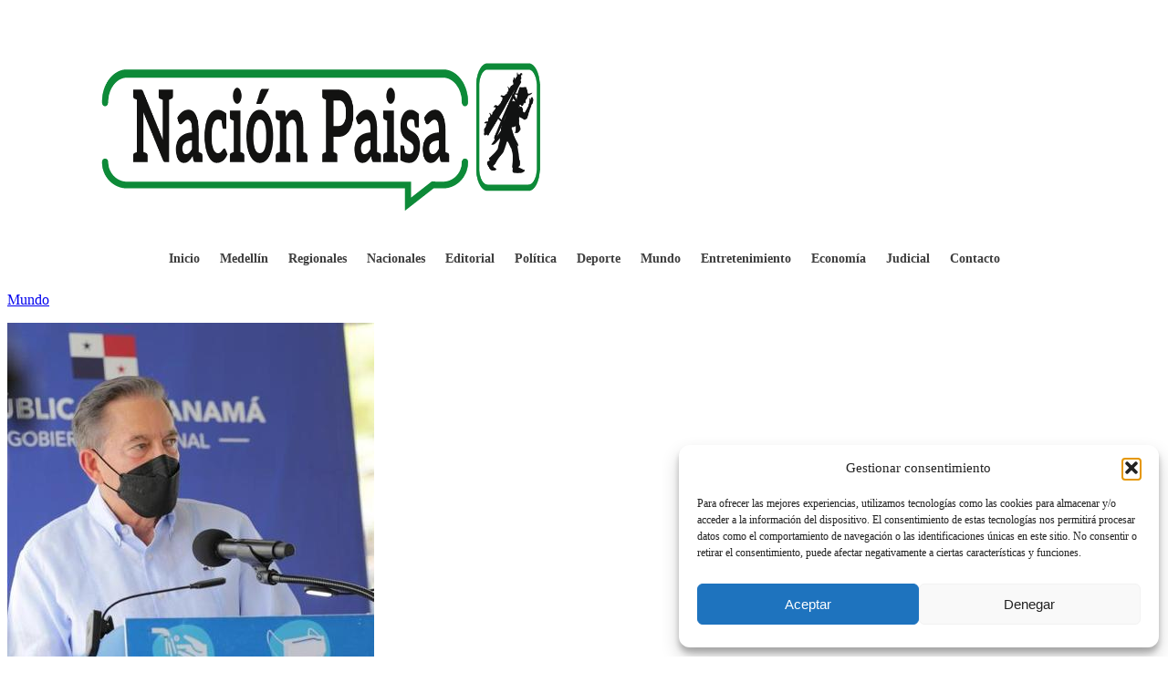

--- FILE ---
content_type: text/html; charset=utf-8
request_url: https://www.google.com/recaptcha/api2/aframe
body_size: 267
content:
<!DOCTYPE HTML><html><head><meta http-equiv="content-type" content="text/html; charset=UTF-8"></head><body><script nonce="IS8xAlDHb74f6NzFEfktPg">/** Anti-fraud and anti-abuse applications only. See google.com/recaptcha */ try{var clients={'sodar':'https://pagead2.googlesyndication.com/pagead/sodar?'};window.addEventListener("message",function(a){try{if(a.source===window.parent){var b=JSON.parse(a.data);var c=clients[b['id']];if(c){var d=document.createElement('img');d.src=c+b['params']+'&rc='+(localStorage.getItem("rc::a")?sessionStorage.getItem("rc::b"):"");window.document.body.appendChild(d);sessionStorage.setItem("rc::e",parseInt(sessionStorage.getItem("rc::e")||0)+1);localStorage.setItem("rc::h",'1769738817749');}}}catch(b){}});window.parent.postMessage("_grecaptcha_ready", "*");}catch(b){}</script></body></html>

--- FILE ---
content_type: application/javascript
request_url: https://widgets.wilkinsonpc.com.co/misc/misc-indicadores21.js
body_size: 746
content:
/*
Dolar Hoy TRM Colombia Widgets
https://dolar.wilkinsonpc.com.co/widgets
*/
let lkhome21 = document.getElementById('dolar_wpc21');
if (lkhome21) {
    let links = lkhome21.getElementsByTagName('a');
    for (let link of links) {
        if (link.href.includes('https://dolar.wilkinsonpc.com.co/') || link.href.includes('https://dolar.wilkinsonpc.com.co')) {
            if (link.getAttribute('rel') !== 'nofollow') {
                codeOK = true;
                break;
            }
        }
    }
    if (codeOK) {
	lkhome21.style.display = 'none';
        document.write("<table id='widget_misc21'><tr><td class='cl'><a href='https://dolar.wilkinsonpc.com.co/' style='text-decoration:none;' target='_new' title='dólar hoy trm en colombia'>Dólar TRM</a></td><td class='cr'><span class='trend' style='color:#ED0905; font-size:0.8rem;'>▼</span>$3,665.97</td></tr><tr><td class='cl'><a href='https://dolar.wilkinsonpc.com.co/dolar-hoy-casas-de-cambio-colombia/' style='text-decoration:none;' target='_new' title='dólar venta casas de cambio'>Dólar Venta</a></td><td class='cr'><span class='trend' style='color:#ED0905; font-size:0.8rem;'>▼</span>$3,716.72</td></tr><tr><td class='cl'><a href='https://dolar.wilkinsonpc.com.co/dolar-hoy-casas-de-cambio-colombia/' style='text-decoration:none;' target='_new' title='dólar compra casas de cambio'>Dólar Compra</a></td><td class='cr'><span class='trend' style='color:#ED0905; font-size:0.8rem;'>▼</span>$3,574.14</td></tr><tr><td class='cl'><a href='https://euro-hoy.wilkinsonpc.com.co/' style='text-decoration:none;' target='_new' title='Euro Hoy'>Euro</a></td><td class='cr'><span class='trend' style='color:#008C23; font-size:0.8rem;'>▲</span>$4,394.43</td></tr><tr><td class='cl'><a href='https://colcap-hoy.wilkinsonpc.com.co/' style='text-decoration:none;' target='_new' title='índice colcap hoy'>COLCAP</a></td><td class='cr'><span class='trend' style='color:#ED0905; font-size:0.8rem;'>▼</span>2,493.35</td></tr><tr><td class='cl'><a href='https://commodities.wilkinsonpc.com.co/' style='text-decoration:none;' target='_new' title='petróleo brent barril'>Petróleo Brent</a></td><td class='cr'><span class='trend' style='color:#008C23; font-size:0.8rem;'>▲</span>USD$70.71</td></tr><tr><td class='cl'><a href='https://commodities.wilkinsonpc.com.co/' style='text-decoration:none;' target='_new' title='petróleo wti barril'>Petróleo WTI</a></td><td class='cr'><span class='trend' style='color:#ED0905; font-size:0.8rem;'>▼</span>USD$65.34</td></tr><tr><td class='cl'><a href='https://commodities.wilkinsonpc.com.co/' style='text-decoration:none;' target='_new' title='libra de café en dólares'>Café (lb.)</a></td><td class='cr'><span class='trend' style='color:#ED0905; font-size:0.8rem;'>▼</span>USD$345.5</td></tr><tr><td class='cl'><a href='https://commodities.wilkinsonpc.com.co/' style='text-decoration:none;' target='_new' title='oro onza troy'>Oro (oz. troy)</a></td><td class='cr'><span class='trend' style='color:#008C23; font-size:0.8rem;'>▲</span>USD$5,432.40</td></tr><tr><td class='cl'><a href='https://nacion.wilkinsonpc.com.co/' style='text-decoration:none;' target='_new' title='unidad de valor real'>UVR</a></td><td class='cr'><span class='trend' style='color:#008C23; font-size:0.8rem;'>▲</span>$397.7412</td></tr><tr><td class='cl'><a href='https://tasas-bancarias.wilkinsonpc.com.co/' style='text-decoration:none;' target='_new' title='dtf efectivo anual a 90 días'>DTF E.A. (90d)</a></td><td class='cr'><span class='trend' style='color:#008C23; font-size:0.8rem;'>▲</span>8.45%</td></tr></table>");
    } else {
        document.write("<a href='https://dolar.wilkinsonpc.com.co/widgets/' target='_new' style='text-decoration:none;color:maroon;'><i>Actualizar código</i></a>");
    }
    codeOK = null;
}